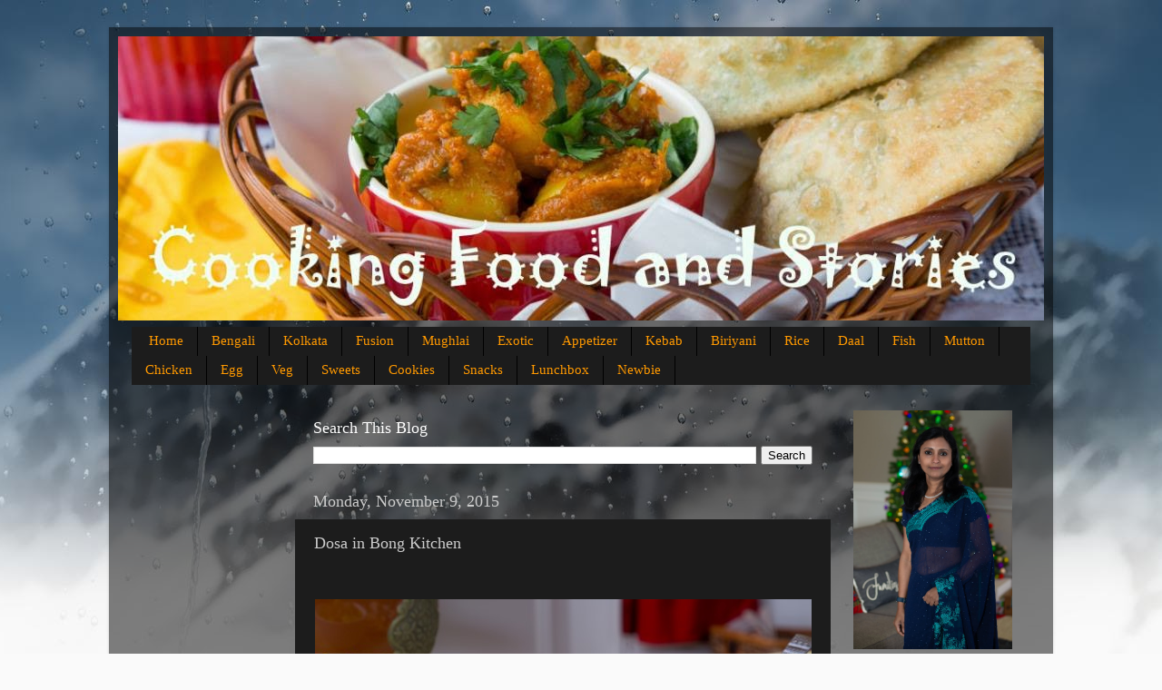

--- FILE ---
content_type: text/html; charset=UTF-8
request_url: https://www.bongcook.com/2015/11/dosa-in-bong-kitchen.html
body_size: 16555
content:
<!DOCTYPE html>
<html class='v2' dir='ltr' xmlns='http://www.w3.org/1999/xhtml' xmlns:b='http://www.google.com/2005/gml/b' xmlns:data='http://www.google.com/2005/gml/data' xmlns:expr='http://www.google.com/2005/gml/expr'>
<head>
<link href='https://www.blogger.com/static/v1/widgets/335934321-css_bundle_v2.css' rel='stylesheet' type='text/css'/>
<meta content='96EE1B1F4D1AC0AF78FC32FD5360E650' name='msvalidate.01'/>
<meta content='width=1100' name='viewport'/>
<meta content='text/html; charset=UTF-8' http-equiv='Content-Type'/>
<meta content='blogger' name='generator'/>
<link href='https://www.bongcook.com/favicon.ico' rel='icon' type='image/x-icon'/>
<link href='https://www.bongcook.com/2015/11/dosa-in-bong-kitchen.html' rel='canonical'/>
<link rel="alternate" type="application/atom+xml" title="BongCook: Bengali and Indian Recipes - Atom" href="https://www.bongcook.com/feeds/posts/default" />
<link rel="alternate" type="application/rss+xml" title="BongCook: Bengali and Indian Recipes - RSS" href="https://www.bongcook.com/feeds/posts/default?alt=rss" />
<link rel="service.post" type="application/atom+xml" title="BongCook: Bengali and Indian Recipes - Atom" href="https://www.blogger.com/feeds/7845074489329676191/posts/default" />

<link rel="alternate" type="application/atom+xml" title="BongCook: Bengali and Indian Recipes - Atom" href="https://www.bongcook.com/feeds/5561818148272995499/comments/default" />
<!--Can't find substitution for tag [blog.ieCssRetrofitLinks]-->
<link href='https://blogger.googleusercontent.com/img/b/R29vZ2xl/AVvXsEgcjoSAXQoNQOBxIUEiruodLBkfVakvW1w__0Zvhdvq36OJ4phMSlPSWt7OXVfa348xIU_ejFocu1RYdjSD0N-KpsIwlQ_VDWumNcmsfiExsYGQ1KmFJWTk1SlUdJLFC-nbuFmg6RG999fw/?imgmax=800' rel='image_src'/>
<meta content='https://www.bongcook.com/2015/11/dosa-in-bong-kitchen.html' property='og:url'/>
<meta content='Dosa in Bong Kitchen' property='og:title'/>
<meta content='    We love Dosa, but since it is not our staple food, we do not have the gadgets to make it easily. Unlike a South Indian household we do n...' property='og:description'/>
<meta content='https://blogger.googleusercontent.com/img/b/R29vZ2xl/AVvXsEgcjoSAXQoNQOBxIUEiruodLBkfVakvW1w__0Zvhdvq36OJ4phMSlPSWt7OXVfa348xIU_ejFocu1RYdjSD0N-KpsIwlQ_VDWumNcmsfiExsYGQ1KmFJWTk1SlUdJLFC-nbuFmg6RG999fw/w1200-h630-p-k-no-nu/?imgmax=800' property='og:image'/>
<title>Dosa in Bong Kitchen | BongCook: Bengali and Indian Recipes</title>
<style id='page-skin-1' type='text/css'><!--
/*-----------------------------------------------
Blogger Template Style
Name:     Picture Window
Designer: Josh Peterson
URL:      www.noaesthetic.com
----------------------------------------------- */
/* Variable definitions
====================
<Variable name="keycolor" description="Main Color" type="color" default="#1a222a"/>
<Variable name="body.background" description="Body Background" type="background"
color="#336699" default="#111111 url(//themes.googleusercontent.com/image?id=1OACCYOE0-eoTRTfsBuX1NMN9nz599ufI1Jh0CggPFA_sK80AGkIr8pLtYRpNUKPmwtEa) repeat-x fixed top center"/>
<Group description="Page Text" selector="body">
<Variable name="body.font" description="Font" type="font"
default="normal normal 15px Arial, Tahoma, Helvetica, FreeSans, sans-serif"/>
<Variable name="body.text.color" description="Text Color" type="color" default="#333333"/>
</Group>
<Group description="Backgrounds" selector=".body-fauxcolumns-outer">
<Variable name="body.background.color" description="Outer Background" type="color" default="#296695"/>
<Variable name="header.background.color" description="Header Background" type="color" default="transparent"/>
<Variable name="post.background.color" description="Post Background" type="color" default="#ffffff"/>
</Group>
<Group description="Links" selector=".main-outer">
<Variable name="link.color" description="Link Color" type="color" default="#336699"/>
<Variable name="link.visited.color" description="Visited Color" type="color" default="#6699cc"/>
<Variable name="link.hover.color" description="Hover Color" type="color" default="#33aaff"/>
</Group>
<Group description="Blog Title" selector=".header h1">
<Variable name="header.font" description="Title Font" type="font"
default="normal normal 36px Arial, Tahoma, Helvetica, FreeSans, sans-serif"/>
<Variable name="header.text.color" description="Text Color" type="color" default="#ffffff" />
</Group>
<Group description="Tabs Text" selector=".tabs-inner .widget li a">
<Variable name="tabs.font" description="Font" type="font"
default="normal normal 15px Arial, Tahoma, Helvetica, FreeSans, sans-serif"/>
<Variable name="tabs.text.color" description="Text Color" type="color" default="#ffffff"/>
<Variable name="tabs.selected.text.color" description="Selected Color" type="color" default="#ff9900"/>
</Group>
<Group description="Tabs Background" selector=".tabs-outer .PageList">
<Variable name="tabs.background.color" description="Background Color" type="color" default="transparent"/>
<Variable name="tabs.selected.background.color" description="Selected Color" type="color" default="transparent"/>
<Variable name="tabs.separator.color" description="Separator Color" type="color" default="transparent"/>
</Group>
<Group description="Post Title" selector="h3.post-title, .comments h4">
<Variable name="post.title.font" description="Title Font" type="font"
default="normal normal 18px Arial, Tahoma, Helvetica, FreeSans, sans-serif"/>
</Group>
<Group description="Date Header" selector=".date-header">
<Variable name="date.header.color" description="Text Color" type="color" default="#cccccc"/>
</Group>
<Group description="Post" selector=".post">
<Variable name="post.footer.text.color" description="Footer Text Color" type="color" default="#999999"/>
<Variable name="post.border.color" description="Border Color" type="color" default="#dddddd"/>
</Group>
<Group description="Gadgets" selector="h2">
<Variable name="widget.title.font" description="Title Font" type="font"
default="bold normal 13px Arial, Tahoma, Helvetica, FreeSans, sans-serif"/>
<Variable name="widget.title.text.color" description="Title Color" type="color" default="#888888"/>
</Group>
<Group description="Footer" selector=".footer-outer">
<Variable name="footer.text.color" description="Text Color" type="color" default="#cccccc"/>
<Variable name="footer.widget.title.text.color" description="Gadget Title Color" type="color" default="#aaaaaa"/>
</Group>
<Group description="Footer Links" selector=".footer-outer">
<Variable name="footer.link.color" description="Link Color" type="color" default="#99ccee"/>
<Variable name="footer.link.visited.color" description="Visited Color" type="color" default="#77aaee"/>
<Variable name="footer.link.hover.color" description="Hover Color" type="color" default="#33aaff"/>
</Group>
<Variable name="content.margin" description="Content Margin Top" type="length" default="20px" min="0" max="100px"/>
<Variable name="content.padding" description="Content Padding" type="length" default="0" min="0" max="100px"/>
<Variable name="content.background" description="Content Background" type="background"
default="transparent none repeat scroll top left"/>
<Variable name="content.border.radius" description="Content Border Radius" type="length" default="0" min="0" max="100px"/>
<Variable name="content.shadow.spread" description="Content Shadow Spread" type="length" default="0" min="0" max="100px"/>
<Variable name="header.padding" description="Header Padding" type="length" default="0" min="0" max="100px"/>
<Variable name="header.background.gradient" description="Header Gradient" type="url"
default="none"/>
<Variable name="header.border.radius" description="Header Border Radius" type="length" default="0" min="0" max="100px"/>
<Variable name="main.border.radius.top" description="Main Border Radius" type="length" default="20px" min="0" max="100px"/>
<Variable name="footer.border.radius.top" description="Footer Border Radius Top" type="length" default="0" min="0" max="100px"/>
<Variable name="footer.border.radius.bottom" description="Footer Border Radius Bottom" type="length" default="20px" min="0" max="100px"/>
<Variable name="region.shadow.spread" description="Main and Footer Shadow Spread" type="length" default="3px" min="0" max="100px"/>
<Variable name="region.shadow.offset" description="Main and Footer Shadow Offset" type="length" default="1px" min="-50px" max="50px"/>
<Variable name="tabs.background.gradient" description="Tab Background Gradient" type="url" default="none"/>
<Variable name="tab.selected.background.gradient" description="Selected Tab Background" type="url"
default="url(//www.blogblog.com/1kt/transparent/white80.png)"/>
<Variable name="tab.background" description="Tab Background" type="background"
default="transparent url(//www.blogblog.com/1kt/transparent/black50.png) repeat scroll top left"/>
<Variable name="tab.border.radius" description="Tab Border Radius" type="length" default="10px" min="0" max="100px"/>
<Variable name="tab.first.border.radius" description="First Tab Border Radius" type="length" default="10px" min="0" max="100px"/>
<Variable name="tabs.border.radius" description="Tabs Border Radius" type="length" default="0" min="0" max="100px"/>
<Variable name="tabs.spacing" description="Tab Spacing" type="length" default=".25em" min="0" max="10em"/>
<Variable name="tabs.margin.bottom" description="Tab Margin Bottom" type="length" default="0" min="0" max="100px"/>
<Variable name="tabs.margin.sides" description="Tab Margin Sides" type="length" default="20px" min="0" max="100px"/>
<Variable name="main.background" description="Main Background" type="background"
default="transparent url(//www.blogblog.com/1kt/transparent/white80.png) repeat scroll top left"/>
<Variable name="main.padding.sides" description="Main Padding Sides" type="length" default="20px" min="0" max="100px"/>
<Variable name="footer.background" description="Footer Background" type="background"
default="transparent url(//www.blogblog.com/1kt/transparent/black50.png) repeat scroll top left"/>
<Variable name="post.margin.sides" description="Post Margin Sides" type="length" default="-20px" min="-50px" max="50px"/>
<Variable name="post.border.radius" description="Post Border Radius" type="length" default="5px" min="0" max="100px"/>
<Variable name="widget.title.text.transform" description="Widget Title Text Transform" type="string" default="uppercase"/>
<Variable name="mobile.background.overlay" description="Mobile Background Overlay" type="string"
default="transparent none repeat scroll top left"/>
<Variable name="startSide" description="Side where text starts in blog language" type="automatic" default="left"/>
<Variable name="endSide" description="Side where text ends in blog language" type="automatic" default="right"/>
*/
/* Content
----------------------------------------------- */
body {
font: normal normal 15px Arial, Tahoma, Helvetica, FreeSans, sans-serif;
color: #cccccc;
background: #fafafa url(//themes.googleusercontent.com/image?id=1iJBX-a-hBX2tKaDdERpElPUmvb4r5MDX9lEx06AA-UtZIQCYziZg3PFbmOyt-g2sH8Jo) repeat-x fixed top center;
}
html body .region-inner {
min-width: 0;
max-width: 100%;
width: auto;
}
.content-outer {
font-size: 90%;
}
a:link {
text-decoration:none;
color: #ff9900;
}
a:visited {
text-decoration:none;
color: #dd7700;
}
a:hover {
text-decoration:underline;
color: #ffaa00;
}
.content-outer {
background: transparent url(//www.blogblog.com/1kt/transparent/black50.png) repeat scroll top left;
-moz-border-radius: 0;
-webkit-border-radius: 0;
-goog-ms-border-radius: 0;
border-radius: 0;
-moz-box-shadow: 0 0 3px rgba(0, 0, 0, .15);
-webkit-box-shadow: 0 0 3px rgba(0, 0, 0, .15);
-goog-ms-box-shadow: 0 0 3px rgba(0, 0, 0, .15);
box-shadow: 0 0 3px rgba(0, 0, 0, .15);
margin: 0 auto;
}
.content-inner {
padding: 10px;
}
/* Header
----------------------------------------------- */
.header-outer {
background: transparent none repeat-x scroll top left;
_background-image: none;
color: #ffffff;
-moz-border-radius: 0;
-webkit-border-radius: 0;
-goog-ms-border-radius: 0;
border-radius: 0;
}
.Header img, .Header #header-inner {
-moz-border-radius: 0;
-webkit-border-radius: 0;
-goog-ms-border-radius: 0;
border-radius: 0;
}
.header-inner .Header .titlewrapper,
.header-inner .Header .descriptionwrapper {
padding-left: 30px;
padding-right: 30px;
}
.Header h1 {
font: normal normal 48px Georgia, Utopia, 'Palatino Linotype', Palatino, serif;
text-shadow: 1px 1px 3px rgba(0, 0, 0, 0.3);
}
.Header h1 a {
color: #ffffff;
}
.Header .description {
font-size: 130%;
}
/* Tabs
----------------------------------------------- */
.tabs-inner {
margin: .5em 15px 1em;
padding: 0;
}
.tabs-inner .section {
margin: 0;
}
.tabs-inner .widget ul {
padding: 0;
background: #1c1c1c none repeat scroll bottom;
-moz-border-radius: 0;
-webkit-border-radius: 0;
-goog-ms-border-radius: 0;
border-radius: 0;
}
.tabs-inner .widget li {
border: none;
}
.tabs-inner .widget li a {
display: inline-block;
padding: .5em 1em;
margin-right: 0;
color: #ff9900;
font: normal normal 15px Georgia, Utopia, 'Palatino Linotype', Palatino, serif;
-moz-border-radius: 0 0 0 0;
-webkit-border-top-left-radius: 0;
-webkit-border-top-right-radius: 0;
-goog-ms-border-radius: 0 0 0 0;
border-radius: 0 0 0 0;
background: transparent none no-repeat scroll top left;
border-right: 1px solid #000000;
}
.tabs-inner .widget li:first-child a {
padding-left: 1.25em;
-moz-border-radius-topleft: 0;
-moz-border-radius-bottomleft: 0;
-webkit-border-top-left-radius: 0;
-webkit-border-bottom-left-radius: 0;
-goog-ms-border-top-left-radius: 0;
-goog-ms-border-bottom-left-radius: 0;
border-top-left-radius: 0;
border-bottom-left-radius: 0;
}
.tabs-inner .widget li.selected a,
.tabs-inner .widget li a:hover {
position: relative;
z-index: 1;
background: #dd7700 none repeat scroll bottom;
color: #ffffff;
-moz-box-shadow: 0 0 0 rgba(0, 0, 0, .15);
-webkit-box-shadow: 0 0 0 rgba(0, 0, 0, .15);
-goog-ms-box-shadow: 0 0 0 rgba(0, 0, 0, .15);
box-shadow: 0 0 0 rgba(0, 0, 0, .15);
}
/* Headings
----------------------------------------------- */
h2 {
font: normal normal 18px Georgia, Utopia, 'Palatino Linotype', Palatino, serif;
text-transform: none;
color: #ffffff;
margin: .5em 0;
}
/* Main
----------------------------------------------- */
.main-outer {
background: transparent none repeat scroll top center;
-moz-border-radius: 0 0 0 0;
-webkit-border-top-left-radius: 0;
-webkit-border-top-right-radius: 0;
-webkit-border-bottom-left-radius: 0;
-webkit-border-bottom-right-radius: 0;
-goog-ms-border-radius: 0 0 0 0;
border-radius: 0 0 0 0;
-moz-box-shadow: 0 0 0 rgba(0, 0, 0, .15);
-webkit-box-shadow: 0 0 0 rgba(0, 0, 0, .15);
-goog-ms-box-shadow: 0 0 0 rgba(0, 0, 0, .15);
box-shadow: 0 0 0 rgba(0, 0, 0, .15);
}
.main-inner {
padding: 15px 20px 20px;
}
.main-inner .column-center-inner {
padding: 0 0;
}
.main-inner .column-left-inner {
padding-left: 0;
}
.main-inner .column-right-inner {
padding-right: 0;
}
/* Posts
----------------------------------------------- */
h3.post-title {
margin: 0;
font: normal normal 18px Georgia, Utopia, 'Palatino Linotype', Palatino, serif;
}
.comments h4 {
margin: 1em 0 0;
font: normal normal 18px Georgia, Utopia, 'Palatino Linotype', Palatino, serif;
}
.date-header span {
color: #cccccc;
}
.post-outer {
background-color: #1c1c1c;
border: solid 1px transparent;
-moz-border-radius: 0;
-webkit-border-radius: 0;
border-radius: 0;
-goog-ms-border-radius: 0;
padding: 15px 20px;
margin: 0 -20px 20px;
}
.post-body {
line-height: 1.4;
font-size: 110%;
position: relative;
}
.post-header {
margin: 0 0 1.5em;
color: #999999;
line-height: 1.6;
}
.post-footer {
margin: .5em 0 0;
color: #999999;
line-height: 1.6;
}
#blog-pager {
font-size: 140%
}
#comments .comment-author {
padding-top: 1.5em;
border-top: dashed 1px #ccc;
border-top: dashed 1px rgba(128, 128, 128, .5);
background-position: 0 1.5em;
}
#comments .comment-author:first-child {
padding-top: 0;
border-top: none;
}
.avatar-image-container {
margin: .2em 0 0;
}
/* Comments
----------------------------------------------- */
.comments .comments-content .icon.blog-author {
background-repeat: no-repeat;
background-image: url([data-uri]);
}
.comments .comments-content .loadmore a {
border-top: 1px solid #ffaa00;
border-bottom: 1px solid #ffaa00;
}
.comments .continue {
border-top: 2px solid #ffaa00;
}
/* Widgets
----------------------------------------------- */
.widget ul, .widget #ArchiveList ul.flat {
padding: 0;
list-style: none;
}
.widget ul li, .widget #ArchiveList ul.flat li {
border-top: dashed 1px #ccc;
border-top: dashed 1px rgba(128, 128, 128, .5);
}
.widget ul li:first-child, .widget #ArchiveList ul.flat li:first-child {
border-top: none;
}
.widget .post-body ul {
list-style: disc;
}
.widget .post-body ul li {
border: none;
}
/* Footer
----------------------------------------------- */
.footer-outer {
color:#cccccc;
background: transparent none repeat scroll top center;
-moz-border-radius: 0 0 0 0;
-webkit-border-top-left-radius: 0;
-webkit-border-top-right-radius: 0;
-webkit-border-bottom-left-radius: 0;
-webkit-border-bottom-right-radius: 0;
-goog-ms-border-radius: 0 0 0 0;
border-radius: 0 0 0 0;
-moz-box-shadow: 0 0 0 rgba(0, 0, 0, .15);
-webkit-box-shadow: 0 0 0 rgba(0, 0, 0, .15);
-goog-ms-box-shadow: 0 0 0 rgba(0, 0, 0, .15);
box-shadow: 0 0 0 rgba(0, 0, 0, .15);
}
.footer-inner {
padding: 10px 20px 20px;
}
.footer-outer a {
color: #ff9900;
}
.footer-outer a:visited {
color: #dd7700;
}
.footer-outer a:hover {
color: #ffaa00;
}
.footer-outer .widget h2 {
color: #ffffff;
}
/* Mobile
----------------------------------------------- */
html body.mobile {
height: auto;
}
html body.mobile {
min-height: 480px;
background-size: 100% auto;
}
.mobile .body-fauxcolumn-outer {
background: transparent none repeat scroll top left;
}
html .mobile .mobile-date-outer, html .mobile .blog-pager {
border-bottom: none;
background: transparent none repeat scroll top center;
margin-bottom: 10px;
}
.mobile .date-outer {
background: transparent none repeat scroll top center;
}
.mobile .header-outer, .mobile .main-outer,
.mobile .post-outer, .mobile .footer-outer {
-moz-border-radius: 0;
-webkit-border-radius: 0;
-goog-ms-border-radius: 0;
border-radius: 0;
}
.mobile .content-outer,
.mobile .main-outer,
.mobile  {
background: inherit;
border: none;
}
.mobile .post-outer
{
background: white;
border: none;
}
.mobile .content-outer {
font-size: 100%;
}
.mobile-link-button {
background-color: #ff9900;
}
.mobile-link-button a:link, .mobile-link-button a:visited {
color: #1c1c1c;
}
.mobile-index-contents {
color: #cccccc;
}
.mobile .tabs-inner .PageList .widget-content {
background: #dd7700 none repeat scroll bottom;
color: #ffffff;
}
.mobile .tabs-inner .PageList .widget-content .pagelist-arrow {
border-left: 1px solid #000000;
}
.mobile .post-body {
color: black;
}
.mobile .date-header
{
background: gray;
color: white;
}

--></style>
<style id='template-skin-1' type='text/css'><!--
body {
min-width: 1040px;
}
.content-outer, .content-fauxcolumn-outer, .region-inner {
min-width: 1040px;
max-width: 1040px;
_width: 1040px;
}
.main-inner .columns {
padding-left: 180px;
padding-right: 220px;
}
.main-inner .fauxcolumn-center-outer {
left: 180px;
right: 220px;
/* IE6 does not respect left and right together */
_width: expression(this.parentNode.offsetWidth -
parseInt("180px") -
parseInt("220px") + 'px');
}
.main-inner .fauxcolumn-left-outer {
width: 180px;
}
.main-inner .fauxcolumn-right-outer {
width: 220px;
}
.main-inner .column-left-outer {
width: 180px;
right: 100%;
margin-left: -180px;
}
.main-inner .column-right-outer {
width: 220px;
margin-right: -220px;
}
#layout {
min-width: 0;
}
#layout .content-outer {
min-width: 0;
width: 800px;
}
#layout .region-inner {
min-width: 0;
width: auto;
}
--></style>
<link href='https://www.blogger.com/dyn-css/authorization.css?targetBlogID=7845074489329676191&amp;zx=9f03747a-a101-41c8-a984-56529b02937d' media='none' onload='if(media!=&#39;all&#39;)media=&#39;all&#39;' rel='stylesheet'/><noscript><link href='https://www.blogger.com/dyn-css/authorization.css?targetBlogID=7845074489329676191&amp;zx=9f03747a-a101-41c8-a984-56529b02937d' rel='stylesheet'/></noscript>
<meta name='google-adsense-platform-account' content='ca-host-pub-1556223355139109'/>
<meta name='google-adsense-platform-domain' content='blogspot.com'/>

<!-- data-ad-client=ca-pub-5932144410092870 -->

</head>
<body class='loading'>
<div class='navbar no-items section' id='navbar'>
</div>
<div class='body-fauxcolumns'>
<div class='fauxcolumn-outer body-fauxcolumn-outer'>
<div class='cap-top'>
<div class='cap-left'></div>
<div class='cap-right'></div>
</div>
<div class='fauxborder-left'>
<div class='fauxborder-right'></div>
<div class='fauxcolumn-inner'>
</div>
</div>
<div class='cap-bottom'>
<div class='cap-left'></div>
<div class='cap-right'></div>
</div>
</div>
</div>
<div class='content'>
<div class='content-fauxcolumns'>
<div class='fauxcolumn-outer content-fauxcolumn-outer'>
<div class='cap-top'>
<div class='cap-left'></div>
<div class='cap-right'></div>
</div>
<div class='fauxborder-left'>
<div class='fauxborder-right'></div>
<div class='fauxcolumn-inner'>
</div>
</div>
<div class='cap-bottom'>
<div class='cap-left'></div>
<div class='cap-right'></div>
</div>
</div>
</div>
<div class='content-outer'>
<div class='content-cap-top cap-top'>
<div class='cap-left'></div>
<div class='cap-right'></div>
</div>
<div class='fauxborder-left content-fauxborder-left'>
<div class='fauxborder-right content-fauxborder-right'></div>
<div class='content-inner'>
<header>
<div class='header-outer'>
<div class='header-cap-top cap-top'>
<div class='cap-left'></div>
<div class='cap-right'></div>
</div>
<div class='fauxborder-left header-fauxborder-left'>
<div class='fauxborder-right header-fauxborder-right'></div>
<div class='region-inner header-inner'>
<div class='header section' id='header'><div class='widget Header' data-version='1' id='Header1'>
<div id='header-inner'>
<a href='https://www.bongcook.com/' style='display: block'>
<img alt='BongCook: Bengali and Indian Recipes' height='313px; ' id='Header1_headerimg' src='https://blogger.googleusercontent.com/img/b/R29vZ2xl/AVvXsEj5h6DzRpERp5rER1bSzaxeotTpnvwdCDSlmWdMg29qKjFIWmFjaoXQPsLaYxhTNrE7NP8XYKprHhOU4srDUK0A7jZWagNHQYSJqwHIVEBHOB34ynD6P5JDzqRYd1nohCnftcgsEDMNla9M/s1600/IMG_3680.jpg' style='display: block' width='1039px; '/>
</a>
</div>
</div></div>
</div>
</div>
<div class='header-cap-bottom cap-bottom'>
<div class='cap-left'></div>
<div class='cap-right'></div>
</div>
</div>
</header>
<div class='tabs-outer'>
<div class='tabs-cap-top cap-top'>
<div class='cap-left'></div>
<div class='cap-right'></div>
</div>
<div class='fauxborder-left tabs-fauxborder-left'>
<div class='fauxborder-right tabs-fauxborder-right'></div>
<div class='region-inner tabs-inner'>
<div class='tabs section' id='crosscol'><div class='widget PageList' data-version='1' id='PageList2'>
<h2>Pages</h2>
<div class='widget-content'>
<ul>
<li>
<a href='https://www.bongcook.com/'>Home</a>
</li>
<li>
<a href='http://www.bongcook.com/search/label/Bong'>Bengali</a>
</li>
<li>
<a href='http://www.bongcook.com/search/label/Kolkata'>Kolkata</a>
</li>
<li>
<a href='http://www.bongcook.com/search/label/Fusion'>Fusion</a>
</li>
<li>
<a href='http://www.bongcook.com/search/label/mughlai'>Mughlai</a>
</li>
<li>
<a href='http://www.bongcook.com/search/label/exotic'>Exotic</a>
</li>
<li>
<a href='http://www.bongcook.com/search/label/Appetizer'>Appetizer</a>
</li>
<li>
<a href='http://www.bongcook.com/search/label/Kebab'>Kebab</a>
</li>
<li>
<a href='http://www.bongcook.com/search/label/Biryani'>Biriyani</a>
</li>
<li>
<a href='http://www.bongcook.com/search/label/Rice'>Rice</a>
</li>
<li>
<a href='http://www.bongcook.com/search/label/lentil'>Daal</a>
</li>
<li>
<a href='http://www.bongcook.com/search/label/Fish'>Fish</a>
</li>
<li>
<a href='http://www.bongcook.com/search/label/Mutton'>Mutton</a>
</li>
<li>
<a href='http://www.bongcook.com/search/label/Chicken'>Chicken</a>
</li>
<li>
<a href='http://www.bongcook.com/search/label/eggs'>Egg</a>
</li>
<li>
<a href='http://www.bongcook.com/search/label/veg'>Veg</a>
</li>
<li>
<a href='http://www.bongcook.com/search/label/Sweet'>Sweets</a>
</li>
<li>
<a href='http://www.bongcook.com/search/label/Cookie'>Cookies</a>
</li>
<li>
<a href='http://www.bongcook.com/search/label/Snacks'>Snacks</a>
</li>
<li>
<a href='http://www.bongcook.com/search/label/Lunchbox'>Lunchbox</a>
</li>
<li>
<a href='http://www.bongcook.com/search/label/Newbie'>Newbie</a>
</li>
</ul>
<div class='clear'></div>
</div>
</div></div>
<div class='tabs no-items section' id='crosscol-overflow'></div>
</div>
</div>
<div class='tabs-cap-bottom cap-bottom'>
<div class='cap-left'></div>
<div class='cap-right'></div>
</div>
</div>
<div class='main-outer'>
<div class='main-cap-top cap-top'>
<div class='cap-left'></div>
<div class='cap-right'></div>
</div>
<div class='fauxborder-left main-fauxborder-left'>
<div class='fauxborder-right main-fauxborder-right'></div>
<div class='region-inner main-inner'>
<div class='columns fauxcolumns'>
<div class='fauxcolumn-outer fauxcolumn-center-outer'>
<div class='cap-top'>
<div class='cap-left'></div>
<div class='cap-right'></div>
</div>
<div class='fauxborder-left'>
<div class='fauxborder-right'></div>
<div class='fauxcolumn-inner'>
</div>
</div>
<div class='cap-bottom'>
<div class='cap-left'></div>
<div class='cap-right'></div>
</div>
</div>
<div class='fauxcolumn-outer fauxcolumn-left-outer'>
<div class='cap-top'>
<div class='cap-left'></div>
<div class='cap-right'></div>
</div>
<div class='fauxborder-left'>
<div class='fauxborder-right'></div>
<div class='fauxcolumn-inner'>
</div>
</div>
<div class='cap-bottom'>
<div class='cap-left'></div>
<div class='cap-right'></div>
</div>
</div>
<div class='fauxcolumn-outer fauxcolumn-right-outer'>
<div class='cap-top'>
<div class='cap-left'></div>
<div class='cap-right'></div>
</div>
<div class='fauxborder-left'>
<div class='fauxborder-right'></div>
<div class='fauxcolumn-inner'>
</div>
</div>
<div class='cap-bottom'>
<div class='cap-left'></div>
<div class='cap-right'></div>
</div>
</div>
<!-- corrects IE6 width calculation -->
<div class='columns-inner'>
<div class='column-center-outer'>
<div class='column-center-inner'>
<div class='main section' id='main'><div class='widget BlogSearch' data-version='1' id='BlogSearch1'>
<h2 class='title'>Search This Blog</h2>
<div class='widget-content'>
<div id='BlogSearch1_form'>
<form action='https://www.bongcook.com/search' class='gsc-search-box' target='_top'>
<table cellpadding='0' cellspacing='0' class='gsc-search-box'>
<tbody>
<tr>
<td class='gsc-input'>
<input autocomplete='off' class='gsc-input' name='q' size='10' title='search' type='text' value=''/>
</td>
<td class='gsc-search-button'>
<input class='gsc-search-button' title='search' type='submit' value='Search'/>
</td>
</tr>
</tbody>
</table>
</form>
</div>
</div>
<div class='clear'></div>
</div><div class='widget Blog' data-version='1' id='Blog1'>
<div class='blog-posts hfeed'>

          <div class="date-outer">
        
<h2 class='date-header'><span>Monday, November 9, 2015</span></h2>

          <div class="date-posts">
        
<div class='post-outer'>
<div class='post hentry' itemprop='blogPost' itemscope='itemscope' itemtype='http://schema.org/BlogPosting'>
<meta content='https://blogger.googleusercontent.com/img/b/R29vZ2xl/AVvXsEgcjoSAXQoNQOBxIUEiruodLBkfVakvW1w__0Zvhdvq36OJ4phMSlPSWt7OXVfa348xIU_ejFocu1RYdjSD0N-KpsIwlQ_VDWumNcmsfiExsYGQ1KmFJWTk1SlUdJLFC-nbuFmg6RG999fw/?imgmax=800' itemprop='image_url'/>
<meta content='7845074489329676191' itemprop='blogId'/>
<meta content='5561818148272995499' itemprop='postId'/>
<a name='5561818148272995499'></a>
<h3 class='post-title entry-title' itemprop='name'>
Dosa in Bong Kitchen
</h3>
<div class='post-header'>
<div class='post-header-line-1'></div>
</div>
<div class='post-body entry-content' id='post-body-5561818148272995499' itemprop='description articleBody'>
<h2>&nbsp;</h2> <h2><a href="https://blogger.googleusercontent.com/img/b/R29vZ2xl/AVvXsEjo51Ti1EZUJytmqHPsH9eR7ByJkNpQbHdFHwSTHEm2ifrB7u-NLldzqF5pdd5lVaxmEyuU3ZmS6EqUQiLJKe2c3eLcA6aJPeIBQfUTUrO0Av-YU_m_bZ16jEDjtIkf4aT_v2g95QTY0RWn/s1600-h/IMG_3807%25255B6%25255D.jpg"><img alt="IMG_3807" border="0" height="349" src="https://blogger.googleusercontent.com/img/b/R29vZ2xl/AVvXsEgcjoSAXQoNQOBxIUEiruodLBkfVakvW1w__0Zvhdvq36OJ4phMSlPSWt7OXVfa348xIU_ejFocu1RYdjSD0N-KpsIwlQ_VDWumNcmsfiExsYGQ1KmFJWTk1SlUdJLFC-nbuFmg6RG999fw/?imgmax=800" style="border-top: 0px; border-right: 0px; background-image: none; border-bottom: 0px; float: none; padding-top: 0px; padding-left: 0px; margin-left: auto; border-left: 0px; display: block; padding-right: 0px; margin-right: auto" title="IMG_3807" width="547"></a></h2> <p>We love Dosa, but since it is not our staple food, we do not have the gadgets to make it easily. Unlike a South Indian household we do not have a wet-grinder. Having lived in the South of India for a long time and later with South Indian neighbors in another corner of the world, I picked up this easy recipe which anyone can use to dole out Dosas.</p> <h2>Ingredients</h2> <ul> <li>4 cups rice flour  <li>1 cup urad dal  <li>1/2 tsp. fenugreek seeds (Methi)  <li>1 tsp. flattened rice (Poha) optional  <li>1 tsp. salt  <li>Oil</li></ul> <h2>Procedure</h2> <p>Wash urad dal thoroughly and soak it for 4-6 hrs. along with the fenugreek seeds.</p> <p>Soak rice flour in a cup of water.</p> <p>After the dal is soaked drain the water and in a regular grinder grind it into a smooth paste. Grind till the paste is soft and foamy. You may need to add water.</p> <p>After the dal is completely ground, gradually add the rice flour mixture to it and grind them together.</p> <p>Transfer the batter into a large bowl. Add salt and mix it. </p> <p>Add enough water to the batter so that it is thick but when you scoop it with your hand it falls through your fingers.</p> <p>Cover the bowl with a lid. Make it sure that the bowl is not airtight.  <p>Keep the batter in a warm place for about 8-10 hrs. to ferment. For those living in a cold area keep the batter bowl inside your oven with the oven light on. The light will provide the temperature of fermentation. The ideal temperature for fermentation is around 95F or 34C. <p>Once the batter is fermented it will double in volume and should be frothy. If the batter is too thick add little water to make it pouring consistency.  <p>Heat a round non stick skillet. Drizzle few drops of water. The water should sizzle and evaporate. Brush the pan with little oil and now put a ladle full of batter. Swirl the back of your ladle in concentric circles to evenly spread out the batter.  <p>Once the batter is spread out drizzle few drops of refined oil around the edges.  <p>Cook dosa on medium high heat till the bottom appears light brown. To make crispy dosa turn them over and let the other side take a light brown hue.  <p>After you are done cooking each dosa make sure to cool down the skillet by sprinkling water to it. If the skillet is too hot you won&#8217;t be able to spread the batter.  <p>Fold and serve either with aloo masala, chutney and sambar or enjoy plain with chutney and sambar.&nbsp;   
<div style='clear: both;'></div>
</div>
<div class='post-footer'>
<div class='post-footer-line post-footer-line-1'><span class='post-author vcard'>
Posted by
<span class='fn' itemprop='author' itemscope='itemscope' itemtype='http://schema.org/Person'>
<meta content='https://www.blogger.com/profile/00944989258573247646' itemprop='url'/>
<a class='g-profile' href='https://www.blogger.com/profile/00944989258573247646' rel='author' title='author profile'>
<span itemprop='name'>Somtapa Brahmachari</span>
</a>
</span>
</span>
<span class='post-timestamp'>
at
<meta content='https://www.bongcook.com/2015/11/dosa-in-bong-kitchen.html' itemprop='url'/>
<a class='timestamp-link' href='https://www.bongcook.com/2015/11/dosa-in-bong-kitchen.html' rel='bookmark' title='permanent link'><abbr class='published' itemprop='datePublished' title='2015-11-09T09:42:00-08:00'>9:42&#8239;AM</abbr></a>
</span>
<span class='post-comment-link'>
</span>
<span class='post-icons'>
<span class='item-control blog-admin pid-49065471'>
<a href='https://www.blogger.com/post-edit.g?blogID=7845074489329676191&postID=5561818148272995499&from=pencil' title='Edit Post'>
<img alt='' class='icon-action' height='18' src='https://resources.blogblog.com/img/icon18_edit_allbkg.gif' width='18'/>
</a>
</span>
</span>
<div class='post-share-buttons goog-inline-block'>
<a class='goog-inline-block share-button sb-email' href='https://www.blogger.com/share-post.g?blogID=7845074489329676191&postID=5561818148272995499&target=email' target='_blank' title='Email This'><span class='share-button-link-text'>Email This</span></a><a class='goog-inline-block share-button sb-blog' href='https://www.blogger.com/share-post.g?blogID=7845074489329676191&postID=5561818148272995499&target=blog' onclick='window.open(this.href, "_blank", "height=270,width=475"); return false;' target='_blank' title='BlogThis!'><span class='share-button-link-text'>BlogThis!</span></a><a class='goog-inline-block share-button sb-twitter' href='https://www.blogger.com/share-post.g?blogID=7845074489329676191&postID=5561818148272995499&target=twitter' target='_blank' title='Share to X'><span class='share-button-link-text'>Share to X</span></a><a class='goog-inline-block share-button sb-facebook' href='https://www.blogger.com/share-post.g?blogID=7845074489329676191&postID=5561818148272995499&target=facebook' onclick='window.open(this.href, "_blank", "height=430,width=640"); return false;' target='_blank' title='Share to Facebook'><span class='share-button-link-text'>Share to Facebook</span></a><a class='goog-inline-block share-button sb-pinterest' href='https://www.blogger.com/share-post.g?blogID=7845074489329676191&postID=5561818148272995499&target=pinterest' target='_blank' title='Share to Pinterest'><span class='share-button-link-text'>Share to Pinterest</span></a>
</div>
</div>
<div class='post-footer-line post-footer-line-2'><span class='post-labels'>
Labels:
<a href='https://www.bongcook.com/search/label/breakfast' rel='tag'>breakfast</a>,
<a href='https://www.bongcook.com/search/label/Hyderabad' rel='tag'>Hyderabad</a>,
<a href='https://www.bongcook.com/search/label/Lunchbox' rel='tag'>Lunchbox</a>,
<a href='https://www.bongcook.com/search/label/Meal' rel='tag'>Meal</a>,
<a href='https://www.bongcook.com/search/label/veg' rel='tag'>veg</a>
</span>
</div>
<div class='post-footer-line post-footer-line-3'><span class='post-location'>
</span>
</div>
</div>
</div>
<div class='comments' id='comments'>
<a name='comments'></a>
<h4>2 comments:</h4>
<div id='Blog1_comments-block-wrapper'>
<dl class='avatar-comment-indent' id='comments-block'>
<dt class='comment-author ' id='c214314635808861042'>
<a name='c214314635808861042'></a>
<div class="avatar-image-container avatar-stock"><span dir="ltr"><img src="//resources.blogblog.com/img/blank.gif" width="35" height="35" alt="" title="Soma">

</span></div>
Soma
said...
</dt>
<dd class='comment-body' id='Blog1_cmt-214314635808861042'>
<p>
I live in Bangalore. Seems you are like me, even though I am a bong I like making south indian food. We do make it a bit like our food though, like add a small pinch of sugar in sambhar
</p>
</dd>
<dd class='comment-footer'>
<span class='comment-timestamp'>
<a href='https://www.bongcook.com/2015/11/dosa-in-bong-kitchen.html?showComment=1455230221416#c214314635808861042' title='comment permalink'>
February 11, 2016 at 2:37&#8239;PM
</a>
<span class='item-control blog-admin pid-463154988'>
<a class='comment-delete' href='https://www.blogger.com/comment/delete/7845074489329676191/214314635808861042' title='Delete Comment'>
<img src='https://resources.blogblog.com/img/icon_delete13.gif'/>
</a>
</span>
</span>
</dd>
<dt class='comment-author blog-author' id='c3562386962400230896'>
<a name='c3562386962400230896'></a>
<div class="avatar-image-container vcard"><span dir="ltr"><a href="https://www.blogger.com/profile/00944989258573247646" target="" rel="nofollow" onclick="" class="avatar-hovercard" id="av-3562386962400230896-00944989258573247646"><img src="https://resources.blogblog.com/img/blank.gif" width="35" height="35" class="delayLoad" style="display: none;" longdesc="//blogger.googleusercontent.com/img/b/R29vZ2xl/AVvXsEhYAa5Mule5LoVZbrMFBpCEhIs3MV9tRX2Liqaed5koeiwOITaBGNTCqVC2Qd9GEYkCjfCcBEvTDIZRhofR4ljQJNPcqmHiD7rTtNIggzwlbbeSJoMh6-Z6k1Z4sOijpw/s45-c/IMG_7359-Edit.jpg" alt="" title="Somtapa Brahmachari">

<noscript><img src="//blogger.googleusercontent.com/img/b/R29vZ2xl/AVvXsEhYAa5Mule5LoVZbrMFBpCEhIs3MV9tRX2Liqaed5koeiwOITaBGNTCqVC2Qd9GEYkCjfCcBEvTDIZRhofR4ljQJNPcqmHiD7rTtNIggzwlbbeSJoMh6-Z6k1Z4sOijpw/s45-c/IMG_7359-Edit.jpg" width="35" height="35" class="photo" alt=""></noscript></a></span></div>
<a href='https://www.blogger.com/profile/00944989258573247646' rel='nofollow'>Somtapa Brahmachari</a>
said...
</dt>
<dd class='comment-body' id='Blog1_cmt-3562386962400230896'>
<p>
@Soma, thanks for your lovely words.. Enjoy cooking..
</p>
</dd>
<dd class='comment-footer'>
<span class='comment-timestamp'>
<a href='https://www.bongcook.com/2015/11/dosa-in-bong-kitchen.html?showComment=1455265160686#c3562386962400230896' title='comment permalink'>
February 12, 2016 at 12:19&#8239;AM
</a>
<span class='item-control blog-admin pid-49065471'>
<a class='comment-delete' href='https://www.blogger.com/comment/delete/7845074489329676191/3562386962400230896' title='Delete Comment'>
<img src='https://resources.blogblog.com/img/icon_delete13.gif'/>
</a>
</span>
</span>
</dd>
</dl>
</div>
<p class='comment-footer'>
<a href='https://www.blogger.com/comment/fullpage/post/7845074489329676191/5561818148272995499' onclick=''>Post a Comment</a>
</p>
</div>
</div>
<div class='inline-ad'>
<script type="text/javascript">
    google_ad_client = "ca-pub-5932144410092870";
    google_ad_host = "ca-host-pub-1556223355139109";
    google_ad_slot = "8400511888";
    google_ad_width = 300;
    google_ad_height = 250;
</script>
<!-- indianfunda_main_Blog1_300x250_as -->
<script type="text/javascript"
src="https://pagead2.googlesyndication.com/pagead/show_ads.js">
</script>
</div>

        </div></div>
      
</div>
<div class='blog-pager' id='blog-pager'>
<span id='blog-pager-newer-link'>
<a class='blog-pager-newer-link' href='https://www.bongcook.com/2015/11/masala-filling-for-dosa.html' id='Blog1_blog-pager-newer-link' title='Newer Post'>Newer Post</a>
</span>
<span id='blog-pager-older-link'>
<a class='blog-pager-older-link' href='https://www.bongcook.com/2015/10/shepherds-pie.html' id='Blog1_blog-pager-older-link' title='Older Post'>Older Post</a>
</span>
<a class='home-link' href='https://www.bongcook.com/'>Home</a>
</div>
<div class='clear'></div>
<div class='post-feeds'>
<div class='feed-links'>
Subscribe to:
<a class='feed-link' href='https://www.bongcook.com/feeds/5561818148272995499/comments/default' target='_blank' type='application/atom+xml'>Post Comments (Atom)</a>
</div>
</div>
</div></div>
</div>
</div>
<div class='column-left-outer'>
<div class='column-left-inner'>
<aside>
<div class='sidebar section' id='sidebar-left-1'><div class='widget AdSense' data-version='1' id='AdSense1'>
<div class='widget-content'>
<script async src="https://pagead2.googlesyndication.com/pagead/js/adsbygoogle.js"></script>
<!-- indianfunda_sidebar-left-1_AdSense1_1x1_as -->
<ins class="adsbygoogle"
     style="display:block"
     data-ad-client="ca-pub-5932144410092870"
     data-ad-host="ca-host-pub-1556223355139109"
     data-ad-slot="8162700555"
     data-ad-format="auto"
     data-full-width-responsive="true"></ins>
<script>
(adsbygoogle = window.adsbygoogle || []).push({});
</script>
<div class='clear'></div>
</div>
</div><div class='widget PopularPosts' data-version='1' id='PopularPosts1'>
<h2>Popular Posts</h2>
<div class='widget-content popular-posts'>
<ul>
<li>
<div class='item-content'>
<div class='item-thumbnail'>
<a href='https://www.bongcook.com/2011/12/kolkata-mutton-biriyani-biryani.html' target='_blank'>
<img alt='' border='0' src='https://blogger.googleusercontent.com/img/b/R29vZ2xl/AVvXsEgjH1m79103E7XdR2fsuouaVLSVO6KvWurm0Ag5FUFA5XYtSkTVnFlcDexlVXEj3EL-TJTh8mTshF6wYHEJewWAGhprACCw0tbWIHXOjJDsKpx3MxAt5iR61j4bRkawwJfhFaARvqPrBl6J/w72-h72-p-k-no-nu/?imgmax=800'/>
</a>
</div>
<div class='item-title'><a href='https://www.bongcook.com/2011/12/kolkata-mutton-biriyani-biryani.html'>Kolkata Mutton Biriyani (Biryani)</a></div>
<div class='item-snippet'> [Updated Post]  First off let me explain the qualifier &#8220;Kolkata&#8221; I used for this Biryani&#8217;s recipe. Each region in India has it&#8217;s own versio...</div>
</div>
<div style='clear: both;'></div>
</li>
<li>
<div class='item-content'>
<div class='item-thumbnail'>
<a href='https://www.bongcook.com/2011/11/tadka-dal-dhaba-style.html' target='_blank'>
<img alt='' border='0' src='https://blogger.googleusercontent.com/img/b/R29vZ2xl/AVvXsEiKNMRhQfNuXyWzRfzg_NVOJ8tv4gFyAylsiQPOuPHjGAqB2Mqr9Hg7iNRVCosw4p5IegpEsH_efiKxhoSmbfAK2LxMKeTqNIMPmyUmawkF7MxB0ntJmGzqHRVGzJegn-G79AUZ_yCQFpW-/w72-h72-p-k-no-nu/?imgmax=800'/>
</a>
</div>
<div class='item-title'><a href='https://www.bongcook.com/2011/11/tadka-dal-dhaba-style.html'>Tadka Dal Dhaba Style</a></div>
<div class='item-snippet'> [Updated post]  There are a ton of dhabas (Punjabi roadside shacks) in and around Kolkata. The most common food a bong orders there is &#8220;tad...</div>
</div>
<div style='clear: both;'></div>
</li>
<li>
<div class='item-content'>
<div class='item-thumbnail'>
<a href='https://www.bongcook.com/2013/02/bengali-aloo-phulkopir-singara-samosa.html' target='_blank'>
<img alt='' border='0' src='https://blogger.googleusercontent.com/img/b/R29vZ2xl/AVvXsEhd5DbbkKReuOKIAYv_g86ekzbwrOe09XbDvWSqXY369EGOHKYDA8ZH9w3wrpzJ5d-tsKzWjI9w9Fd1leZnCl8Znh2wYVbjYsLx_PXA_iDJAgziPnLRPcSq4q61CmeMULB8KEwzU4rBJzbe/w72-h72-p-k-no-nu/?imgmax=800'/>
</a>
</div>
<div class='item-title'><a href='https://www.bongcook.com/2013/02/bengali-aloo-phulkopir-singara-samosa.html'>Bengali Aloo Phulkopir Singara (Samosa)</a></div>
<div class='item-snippet'> In my last trip to Kolkata, I reached Delhi airport in the wee hours of the morning. As we were departing out of the international arrival ...</div>
</div>
<div style='clear: both;'></div>
</li>
<li>
<div class='item-content'>
<div class='item-thumbnail'>
<a href='https://www.bongcook.com/2012/04/jhinge-aloo-posto-ridgegourd-and-potato.html' target='_blank'>
<img alt='' border='0' src='https://blogger.googleusercontent.com/img/b/R29vZ2xl/AVvXsEit718FaBEQaELhYFpjFObnUYap3BduYFzPDyeBwPUy5jhSa8kMPrgVdi78Ihvjd9yF1zNSmyA1Mn_2RyIi7PULiUG1jhBo7lE8STLmZ_FNGZTh5KHvJSit5OuNXKV7cGRSSSAr7SexhIut/w72-h72-p-k-no-nu/?imgmax=800'/>
</a>
</div>
<div class='item-title'><a href='https://www.bongcook.com/2012/04/jhinge-aloo-posto-ridgegourd-and-potato.html'>Jhinge Aloo Posto (Ridgegourd and Potato in Poppy seed Paste)</a></div>
<div class='item-snippet'>My daughter had invited one of her friends of Japanese origin for a play-date. While she had sat down for lunch with me we started discussin...</div>
</div>
<div style='clear: both;'></div>
</li>
<li>
<div class='item-content'>
<div class='item-thumbnail'>
<a href='https://www.bongcook.com/2012/10/bengali-style-malpua.html' target='_blank'>
<img alt='' border='0' src='https://blogger.googleusercontent.com/img/b/R29vZ2xl/AVvXsEgkxpaYm2JKYjBRgS_yy5d3YsxYSK1MhNHgjKlbyBEo96vzKpK5f6KNj8PfY_V8775Z6NWWXUvIFmBWVFB-C7jRsDFBFpbNRDp44T0DIIxoMad5K17R5iEYuC4GJbWK5mqzXy-BEH0iwjZv/w72-h72-p-k-no-nu/?imgmax=800'/>
</a>
</div>
<div class='item-title'><a href='https://www.bongcook.com/2012/10/bengali-style-malpua.html'>Bengali Style Malpua</a></div>
<div class='item-snippet'>Bengali sweets are the best in India. If you have any doubt take it up with our Rasgolla, Chamcham and Sandesh. Even though Malpua is a gene...</div>
</div>
<div style='clear: both;'></div>
</li>
<li>
<div class='item-content'>
<div class='item-thumbnail'>
<a href='https://www.bongcook.com/2012/08/mughlai-paratha-with-spicy-potato-curry.html' target='_blank'>
<img alt='' border='0' src='https://blogger.googleusercontent.com/img/b/R29vZ2xl/AVvXsEiclrYrmSm9QPdIgBruQSoKIEQX5TA3jIhgEhAek990Q3XvU-iumryrUzmlEUGUdsQ7MeUs8qgLEPz95-aHxRKfUHy4Ql-sRTseEhTIxwab3rRnaMKtnHwIrClLyYg9AXyvtFIORdZqnZHz/w72-h72-p-k-no-nu/?imgmax=800'/>
</a>
</div>
<div class='item-title'><a href='https://www.bongcook.com/2012/08/mughlai-paratha-with-spicy-potato-curry.html'>Mughlai Paratha with Spicy Potato Curry</a></div>
<div class='item-snippet'> Updated: With new pictures  Moglai Porota as we actually pronounce it brings back memories of durga pujo, college-street, secret rendezvous...</div>
</div>
<div style='clear: both;'></div>
</li>
<li>
<div class='item-content'>
<div class='item-thumbnail'>
<a href='https://www.bongcook.com/2013/02/maan-kochu-baata-taro-root-paste.html' target='_blank'>
<img alt='' border='0' src='https://blogger.googleusercontent.com/img/b/R29vZ2xl/AVvXsEgc6TGO03bR8wobbEU0cx8x1gzY7rbEf3xEADQMpSFJSqqlCR1NYFVZjjzLwSexEr_0Grv2GHjiaRkbgFJWu_J_QXv5sgtmk1iJ3hhFqMO5fq8dnADkxV_pOGgGQADfdm9pZRUmNRfJLREQ/w72-h72-p-k-no-nu/?imgmax=800'/>
</a>
</div>
<div class='item-title'><a href='https://www.bongcook.com/2013/02/maan-kochu-baata-taro-root-paste.html'>Maan Kochu Baata (Taro Root Paste)</a></div>
<div class='item-snippet'>In Bengali households you will hear about various baata&#8217;s all the time. Bata is essentially some paste which are simple, and easy on stomach...</div>
</div>
<div style='clear: both;'></div>
</li>
<li>
<div class='item-content'>
<div class='item-thumbnail'>
<a href='https://www.bongcook.com/2012/03/radhaballavi-radhaballabhi-with-aloor.html' target='_blank'>
<img alt='' border='0' src='https://blogger.googleusercontent.com/img/b/R29vZ2xl/AVvXsEgrmxohRHaChFRhe2vN5ayIbQeKDcuVkU2Lo6ZVvrUQFBfRej8KsZxLlONFt_JmQkdWMeOIBNZN8vRt91K9e3EUucghYC5ZvHwtTbCvUTSPofhbBPdMtsdUG3d9BYKZfcMqauRHxOH7nhaQ/w72-h72-p-k-no-nu/?imgmax=800'/>
</a>
</div>
<div class='item-title'><a href='https://www.bongcook.com/2012/03/radhaballavi-radhaballabhi-with-aloor.html'>Radhaballavi (Radhaballabhi) with Aloor-dum</a></div>
<div class='item-snippet'> On a wintery Sunday morning it&#8217;s pretty common to see a bong gentleman performing the delicate art of balancing a sack full of fresh vegeta...</div>
</div>
<div style='clear: both;'></div>
</li>
<li>
<div class='item-content'>
<div class='item-thumbnail'>
<a href='https://www.bongcook.com/2013/08/chicken-bharta.html' target='_blank'>
<img alt='' border='0' src='https://blogger.googleusercontent.com/img/b/R29vZ2xl/AVvXsEjtP86ioClFlYuvIca2dC7I_NxXq_OmYpElDHipGjjlZ4c3JN7Zg3L7qQxWPRDU51Q3UrxEisabtVhLUcsFqZ11c8M_u52iz5sO49jrtPkhehaGFCMqkEB2oG8Ksu_HqpkDQkTQ9iySNqbL/w72-h72-p-k-no-nu/?imgmax=800'/>
</a>
</div>
<div class='item-title'><a href='https://www.bongcook.com/2013/08/chicken-bharta.html'>Chicken Bharta</a></div>
<div class='item-snippet'> There is a famous restaurant in Kolkata called Honey-Da-Dhaba. They make this famous Chicken Bharta. I had heard a lot about it but never r...</div>
</div>
<div style='clear: both;'></div>
</li>
<li>
<div class='item-content'>
<div class='item-thumbnail'>
<a href='https://www.bongcook.com/2014/04/phulkopir-dalna-cauliflower-and-potato.html' target='_blank'>
<img alt='' border='0' src='https://blogger.googleusercontent.com/img/b/R29vZ2xl/AVvXsEi2o1IAx_mtVmAWg1zvUTn2LS3W8T6ua3xE4YcAKL7tTUsI0K4xF1kC_INnKxomoNmS1S_Uj0fimYfUdV9yOmIscgKRFOOEgXq9oKiz3h2__xDczbUlYSb8sQyaZY-Y09gOqHK0mDyO7FeQ/w72-h72-p-k-no-nu/?imgmax=800'/>
</a>
</div>
<div class='item-title'><a href='https://www.bongcook.com/2014/04/phulkopir-dalna-cauliflower-and-potato.html'>Phulkopir Dalna (Cauliflower and Potato Curry)</a></div>
<div class='item-snippet'> Updated:  With video If you are a Bengali you have literally grown up eating Phulkopir Dalna. This is one of the most common and fundamenta...</div>
</div>
<div style='clear: both;'></div>
</li>
</ul>
<div class='clear'></div>
</div>
</div></div>
</aside>
</div>
</div>
<div class='column-right-outer'>
<div class='column-right-inner'>
<aside>
<div class='sidebar section' id='sidebar-right-1'><div class='widget Image' data-version='1' id='Image1'>
<div class='widget-content'>
<img alt='' height='318' id='Image1_img' src='https://blogger.googleusercontent.com/img/b/R29vZ2xl/AVvXsEjzF5i7iR9xIb_KS6H2G__bVEFeO_yZvPdpA-JJz5d411zu5a0eHhYfjPv9i9tAeSSCcBt5z7d4zyBwDn3AJMD0w54wnq31C_v8tqoccVQddoMNEspXYF6XQhxSUw_Abw3KKJVArDIfVc_Y/s1600/IMG_7773-Edit-Edit.jpg' width='212'/>
<br/>
</div>
<div class='clear'></div>
</div><div class='widget Text' data-version='1' id='Text1'>
<h2 class='title'>Somtapa Brahmachari (The BongCook)</h2>
<div class='widget-content'>
Hello, welcome to my corner of internet. I am an avid cook and post my culinary adventures on my blog here. I mostly cook Bengali (Eastern Indian) food and other recipes I have picked up from my travels across India and the world. I currently live in the United States for over a decade and try to ensure I use locally available ingredients.
</div>
<div class='clear'></div>
</div><div class='widget AdSense' data-version='1' id='AdSense2'>
<div class='widget-content'>
<script async src="https://pagead2.googlesyndication.com/pagead/js/adsbygoogle.js"></script>
<!-- indianfunda_sidebar-right-1_AdSense2_1x1_as -->
<ins class="adsbygoogle"
     style="display:block"
     data-ad-client="ca-pub-5932144410092870"
     data-ad-host="ca-host-pub-1556223355139109"
     data-ad-slot="7781655044"
     data-ad-format="auto"
     data-full-width-responsive="true"></ins>
<script>
(adsbygoogle = window.adsbygoogle || []).push({});
</script>
<div class='clear'></div>
</div>
</div><div class='widget BlogArchive' data-version='1' id='BlogArchive1'>
<h2>Blog Archive</h2>
<div class='widget-content'>
<div id='ArchiveList'>
<div id='BlogArchive1_ArchiveList'>
<ul class='hierarchy'>
<li class='archivedate collapsed'>
<a class='toggle' href='javascript:void(0)'>
<span class='zippy'>

        &#9658;&#160;
      
</span>
</a>
<a class='post-count-link' href='https://www.bongcook.com/2021/'>
2021
</a>
<span class='post-count' dir='ltr'>(3)</span>
<ul class='hierarchy'>
<li class='archivedate collapsed'>
<a class='toggle' href='javascript:void(0)'>
<span class='zippy'>

        &#9658;&#160;
      
</span>
</a>
<a class='post-count-link' href='https://www.bongcook.com/2021/01/'>
January
</a>
<span class='post-count' dir='ltr'>(3)</span>
</li>
</ul>
</li>
</ul>
<ul class='hierarchy'>
<li class='archivedate collapsed'>
<a class='toggle' href='javascript:void(0)'>
<span class='zippy'>

        &#9658;&#160;
      
</span>
</a>
<a class='post-count-link' href='https://www.bongcook.com/2020/'>
2020
</a>
<span class='post-count' dir='ltr'>(2)</span>
<ul class='hierarchy'>
<li class='archivedate collapsed'>
<a class='toggle' href='javascript:void(0)'>
<span class='zippy'>

        &#9658;&#160;
      
</span>
</a>
<a class='post-count-link' href='https://www.bongcook.com/2020/09/'>
September
</a>
<span class='post-count' dir='ltr'>(2)</span>
</li>
</ul>
</li>
</ul>
<ul class='hierarchy'>
<li class='archivedate collapsed'>
<a class='toggle' href='javascript:void(0)'>
<span class='zippy'>

        &#9658;&#160;
      
</span>
</a>
<a class='post-count-link' href='https://www.bongcook.com/2019/'>
2019
</a>
<span class='post-count' dir='ltr'>(3)</span>
<ul class='hierarchy'>
<li class='archivedate collapsed'>
<a class='toggle' href='javascript:void(0)'>
<span class='zippy'>

        &#9658;&#160;
      
</span>
</a>
<a class='post-count-link' href='https://www.bongcook.com/2019/12/'>
December
</a>
<span class='post-count' dir='ltr'>(1)</span>
</li>
</ul>
<ul class='hierarchy'>
<li class='archivedate collapsed'>
<a class='toggle' href='javascript:void(0)'>
<span class='zippy'>

        &#9658;&#160;
      
</span>
</a>
<a class='post-count-link' href='https://www.bongcook.com/2019/11/'>
November
</a>
<span class='post-count' dir='ltr'>(2)</span>
</li>
</ul>
</li>
</ul>
<ul class='hierarchy'>
<li class='archivedate collapsed'>
<a class='toggle' href='javascript:void(0)'>
<span class='zippy'>

        &#9658;&#160;
      
</span>
</a>
<a class='post-count-link' href='https://www.bongcook.com/2018/'>
2018
</a>
<span class='post-count' dir='ltr'>(2)</span>
<ul class='hierarchy'>
<li class='archivedate collapsed'>
<a class='toggle' href='javascript:void(0)'>
<span class='zippy'>

        &#9658;&#160;
      
</span>
</a>
<a class='post-count-link' href='https://www.bongcook.com/2018/10/'>
October
</a>
<span class='post-count' dir='ltr'>(2)</span>
</li>
</ul>
</li>
</ul>
<ul class='hierarchy'>
<li class='archivedate collapsed'>
<a class='toggle' href='javascript:void(0)'>
<span class='zippy'>

        &#9658;&#160;
      
</span>
</a>
<a class='post-count-link' href='https://www.bongcook.com/2017/'>
2017
</a>
<span class='post-count' dir='ltr'>(11)</span>
<ul class='hierarchy'>
<li class='archivedate collapsed'>
<a class='toggle' href='javascript:void(0)'>
<span class='zippy'>

        &#9658;&#160;
      
</span>
</a>
<a class='post-count-link' href='https://www.bongcook.com/2017/10/'>
October
</a>
<span class='post-count' dir='ltr'>(7)</span>
</li>
</ul>
<ul class='hierarchy'>
<li class='archivedate collapsed'>
<a class='toggle' href='javascript:void(0)'>
<span class='zippy'>

        &#9658;&#160;
      
</span>
</a>
<a class='post-count-link' href='https://www.bongcook.com/2017/03/'>
March
</a>
<span class='post-count' dir='ltr'>(3)</span>
</li>
</ul>
<ul class='hierarchy'>
<li class='archivedate collapsed'>
<a class='toggle' href='javascript:void(0)'>
<span class='zippy'>

        &#9658;&#160;
      
</span>
</a>
<a class='post-count-link' href='https://www.bongcook.com/2017/02/'>
February
</a>
<span class='post-count' dir='ltr'>(1)</span>
</li>
</ul>
</li>
</ul>
<ul class='hierarchy'>
<li class='archivedate collapsed'>
<a class='toggle' href='javascript:void(0)'>
<span class='zippy'>

        &#9658;&#160;
      
</span>
</a>
<a class='post-count-link' href='https://www.bongcook.com/2016/'>
2016
</a>
<span class='post-count' dir='ltr'>(12)</span>
<ul class='hierarchy'>
<li class='archivedate collapsed'>
<a class='toggle' href='javascript:void(0)'>
<span class='zippy'>

        &#9658;&#160;
      
</span>
</a>
<a class='post-count-link' href='https://www.bongcook.com/2016/07/'>
July
</a>
<span class='post-count' dir='ltr'>(5)</span>
</li>
</ul>
<ul class='hierarchy'>
<li class='archivedate collapsed'>
<a class='toggle' href='javascript:void(0)'>
<span class='zippy'>

        &#9658;&#160;
      
</span>
</a>
<a class='post-count-link' href='https://www.bongcook.com/2016/04/'>
April
</a>
<span class='post-count' dir='ltr'>(2)</span>
</li>
</ul>
<ul class='hierarchy'>
<li class='archivedate collapsed'>
<a class='toggle' href='javascript:void(0)'>
<span class='zippy'>

        &#9658;&#160;
      
</span>
</a>
<a class='post-count-link' href='https://www.bongcook.com/2016/02/'>
February
</a>
<span class='post-count' dir='ltr'>(4)</span>
</li>
</ul>
<ul class='hierarchy'>
<li class='archivedate collapsed'>
<a class='toggle' href='javascript:void(0)'>
<span class='zippy'>

        &#9658;&#160;
      
</span>
</a>
<a class='post-count-link' href='https://www.bongcook.com/2016/01/'>
January
</a>
<span class='post-count' dir='ltr'>(1)</span>
</li>
</ul>
</li>
</ul>
<ul class='hierarchy'>
<li class='archivedate expanded'>
<a class='toggle' href='javascript:void(0)'>
<span class='zippy toggle-open'>

        &#9660;&#160;
      
</span>
</a>
<a class='post-count-link' href='https://www.bongcook.com/2015/'>
2015
</a>
<span class='post-count' dir='ltr'>(12)</span>
<ul class='hierarchy'>
<li class='archivedate expanded'>
<a class='toggle' href='javascript:void(0)'>
<span class='zippy toggle-open'>

        &#9660;&#160;
      
</span>
</a>
<a class='post-count-link' href='https://www.bongcook.com/2015/11/'>
November
</a>
<span class='post-count' dir='ltr'>(3)</span>
<ul class='posts'>
<li><a href='https://www.bongcook.com/2015/11/egg-parantha.html'>Egg Parantha</a></li>
<li><a href='https://www.bongcook.com/2015/11/masala-filling-for-dosa.html'>Masala Filling for Dosa</a></li>
<li><a href='https://www.bongcook.com/2015/11/dosa-in-bong-kitchen.html'>Dosa in Bong Kitchen</a></li>
</ul>
</li>
</ul>
<ul class='hierarchy'>
<li class='archivedate collapsed'>
<a class='toggle' href='javascript:void(0)'>
<span class='zippy'>

        &#9658;&#160;
      
</span>
</a>
<a class='post-count-link' href='https://www.bongcook.com/2015/10/'>
October
</a>
<span class='post-count' dir='ltr'>(5)</span>
</li>
</ul>
<ul class='hierarchy'>
<li class='archivedate collapsed'>
<a class='toggle' href='javascript:void(0)'>
<span class='zippy'>

        &#9658;&#160;
      
</span>
</a>
<a class='post-count-link' href='https://www.bongcook.com/2015/01/'>
January
</a>
<span class='post-count' dir='ltr'>(4)</span>
</li>
</ul>
</li>
</ul>
<ul class='hierarchy'>
<li class='archivedate collapsed'>
<a class='toggle' href='javascript:void(0)'>
<span class='zippy'>

        &#9658;&#160;
      
</span>
</a>
<a class='post-count-link' href='https://www.bongcook.com/2014/'>
2014
</a>
<span class='post-count' dir='ltr'>(39)</span>
<ul class='hierarchy'>
<li class='archivedate collapsed'>
<a class='toggle' href='javascript:void(0)'>
<span class='zippy'>

        &#9658;&#160;
      
</span>
</a>
<a class='post-count-link' href='https://www.bongcook.com/2014/10/'>
October
</a>
<span class='post-count' dir='ltr'>(4)</span>
</li>
</ul>
<ul class='hierarchy'>
<li class='archivedate collapsed'>
<a class='toggle' href='javascript:void(0)'>
<span class='zippy'>

        &#9658;&#160;
      
</span>
</a>
<a class='post-count-link' href='https://www.bongcook.com/2014/08/'>
August
</a>
<span class='post-count' dir='ltr'>(4)</span>
</li>
</ul>
<ul class='hierarchy'>
<li class='archivedate collapsed'>
<a class='toggle' href='javascript:void(0)'>
<span class='zippy'>

        &#9658;&#160;
      
</span>
</a>
<a class='post-count-link' href='https://www.bongcook.com/2014/07/'>
July
</a>
<span class='post-count' dir='ltr'>(2)</span>
</li>
</ul>
<ul class='hierarchy'>
<li class='archivedate collapsed'>
<a class='toggle' href='javascript:void(0)'>
<span class='zippy'>

        &#9658;&#160;
      
</span>
</a>
<a class='post-count-link' href='https://www.bongcook.com/2014/06/'>
June
</a>
<span class='post-count' dir='ltr'>(5)</span>
</li>
</ul>
<ul class='hierarchy'>
<li class='archivedate collapsed'>
<a class='toggle' href='javascript:void(0)'>
<span class='zippy'>

        &#9658;&#160;
      
</span>
</a>
<a class='post-count-link' href='https://www.bongcook.com/2014/05/'>
May
</a>
<span class='post-count' dir='ltr'>(4)</span>
</li>
</ul>
<ul class='hierarchy'>
<li class='archivedate collapsed'>
<a class='toggle' href='javascript:void(0)'>
<span class='zippy'>

        &#9658;&#160;
      
</span>
</a>
<a class='post-count-link' href='https://www.bongcook.com/2014/04/'>
April
</a>
<span class='post-count' dir='ltr'>(1)</span>
</li>
</ul>
<ul class='hierarchy'>
<li class='archivedate collapsed'>
<a class='toggle' href='javascript:void(0)'>
<span class='zippy'>

        &#9658;&#160;
      
</span>
</a>
<a class='post-count-link' href='https://www.bongcook.com/2014/03/'>
March
</a>
<span class='post-count' dir='ltr'>(5)</span>
</li>
</ul>
<ul class='hierarchy'>
<li class='archivedate collapsed'>
<a class='toggle' href='javascript:void(0)'>
<span class='zippy'>

        &#9658;&#160;
      
</span>
</a>
<a class='post-count-link' href='https://www.bongcook.com/2014/02/'>
February
</a>
<span class='post-count' dir='ltr'>(9)</span>
</li>
</ul>
<ul class='hierarchy'>
<li class='archivedate collapsed'>
<a class='toggle' href='javascript:void(0)'>
<span class='zippy'>

        &#9658;&#160;
      
</span>
</a>
<a class='post-count-link' href='https://www.bongcook.com/2014/01/'>
January
</a>
<span class='post-count' dir='ltr'>(5)</span>
</li>
</ul>
</li>
</ul>
<ul class='hierarchy'>
<li class='archivedate collapsed'>
<a class='toggle' href='javascript:void(0)'>
<span class='zippy'>

        &#9658;&#160;
      
</span>
</a>
<a class='post-count-link' href='https://www.bongcook.com/2013/'>
2013
</a>
<span class='post-count' dir='ltr'>(116)</span>
<ul class='hierarchy'>
<li class='archivedate collapsed'>
<a class='toggle' href='javascript:void(0)'>
<span class='zippy'>

        &#9658;&#160;
      
</span>
</a>
<a class='post-count-link' href='https://www.bongcook.com/2013/12/'>
December
</a>
<span class='post-count' dir='ltr'>(4)</span>
</li>
</ul>
<ul class='hierarchy'>
<li class='archivedate collapsed'>
<a class='toggle' href='javascript:void(0)'>
<span class='zippy'>

        &#9658;&#160;
      
</span>
</a>
<a class='post-count-link' href='https://www.bongcook.com/2013/11/'>
November
</a>
<span class='post-count' dir='ltr'>(3)</span>
</li>
</ul>
<ul class='hierarchy'>
<li class='archivedate collapsed'>
<a class='toggle' href='javascript:void(0)'>
<span class='zippy'>

        &#9658;&#160;
      
</span>
</a>
<a class='post-count-link' href='https://www.bongcook.com/2013/09/'>
September
</a>
<span class='post-count' dir='ltr'>(7)</span>
</li>
</ul>
<ul class='hierarchy'>
<li class='archivedate collapsed'>
<a class='toggle' href='javascript:void(0)'>
<span class='zippy'>

        &#9658;&#160;
      
</span>
</a>
<a class='post-count-link' href='https://www.bongcook.com/2013/08/'>
August
</a>
<span class='post-count' dir='ltr'>(9)</span>
</li>
</ul>
<ul class='hierarchy'>
<li class='archivedate collapsed'>
<a class='toggle' href='javascript:void(0)'>
<span class='zippy'>

        &#9658;&#160;
      
</span>
</a>
<a class='post-count-link' href='https://www.bongcook.com/2013/07/'>
July
</a>
<span class='post-count' dir='ltr'>(15)</span>
</li>
</ul>
<ul class='hierarchy'>
<li class='archivedate collapsed'>
<a class='toggle' href='javascript:void(0)'>
<span class='zippy'>

        &#9658;&#160;
      
</span>
</a>
<a class='post-count-link' href='https://www.bongcook.com/2013/06/'>
June
</a>
<span class='post-count' dir='ltr'>(15)</span>
</li>
</ul>
<ul class='hierarchy'>
<li class='archivedate collapsed'>
<a class='toggle' href='javascript:void(0)'>
<span class='zippy'>

        &#9658;&#160;
      
</span>
</a>
<a class='post-count-link' href='https://www.bongcook.com/2013/05/'>
May
</a>
<span class='post-count' dir='ltr'>(16)</span>
</li>
</ul>
<ul class='hierarchy'>
<li class='archivedate collapsed'>
<a class='toggle' href='javascript:void(0)'>
<span class='zippy'>

        &#9658;&#160;
      
</span>
</a>
<a class='post-count-link' href='https://www.bongcook.com/2013/04/'>
April
</a>
<span class='post-count' dir='ltr'>(18)</span>
</li>
</ul>
<ul class='hierarchy'>
<li class='archivedate collapsed'>
<a class='toggle' href='javascript:void(0)'>
<span class='zippy'>

        &#9658;&#160;
      
</span>
</a>
<a class='post-count-link' href='https://www.bongcook.com/2013/03/'>
March
</a>
<span class='post-count' dir='ltr'>(4)</span>
</li>
</ul>
<ul class='hierarchy'>
<li class='archivedate collapsed'>
<a class='toggle' href='javascript:void(0)'>
<span class='zippy'>

        &#9658;&#160;
      
</span>
</a>
<a class='post-count-link' href='https://www.bongcook.com/2013/02/'>
February
</a>
<span class='post-count' dir='ltr'>(13)</span>
</li>
</ul>
<ul class='hierarchy'>
<li class='archivedate collapsed'>
<a class='toggle' href='javascript:void(0)'>
<span class='zippy'>

        &#9658;&#160;
      
</span>
</a>
<a class='post-count-link' href='https://www.bongcook.com/2013/01/'>
January
</a>
<span class='post-count' dir='ltr'>(12)</span>
</li>
</ul>
</li>
</ul>
<ul class='hierarchy'>
<li class='archivedate collapsed'>
<a class='toggle' href='javascript:void(0)'>
<span class='zippy'>

        &#9658;&#160;
      
</span>
</a>
<a class='post-count-link' href='https://www.bongcook.com/2012/'>
2012
</a>
<span class='post-count' dir='ltr'>(100)</span>
<ul class='hierarchy'>
<li class='archivedate collapsed'>
<a class='toggle' href='javascript:void(0)'>
<span class='zippy'>

        &#9658;&#160;
      
</span>
</a>
<a class='post-count-link' href='https://www.bongcook.com/2012/12/'>
December
</a>
<span class='post-count' dir='ltr'>(9)</span>
</li>
</ul>
<ul class='hierarchy'>
<li class='archivedate collapsed'>
<a class='toggle' href='javascript:void(0)'>
<span class='zippy'>

        &#9658;&#160;
      
</span>
</a>
<a class='post-count-link' href='https://www.bongcook.com/2012/11/'>
November
</a>
<span class='post-count' dir='ltr'>(11)</span>
</li>
</ul>
<ul class='hierarchy'>
<li class='archivedate collapsed'>
<a class='toggle' href='javascript:void(0)'>
<span class='zippy'>

        &#9658;&#160;
      
</span>
</a>
<a class='post-count-link' href='https://www.bongcook.com/2012/10/'>
October
</a>
<span class='post-count' dir='ltr'>(15)</span>
</li>
</ul>
<ul class='hierarchy'>
<li class='archivedate collapsed'>
<a class='toggle' href='javascript:void(0)'>
<span class='zippy'>

        &#9658;&#160;
      
</span>
</a>
<a class='post-count-link' href='https://www.bongcook.com/2012/09/'>
September
</a>
<span class='post-count' dir='ltr'>(3)</span>
</li>
</ul>
<ul class='hierarchy'>
<li class='archivedate collapsed'>
<a class='toggle' href='javascript:void(0)'>
<span class='zippy'>

        &#9658;&#160;
      
</span>
</a>
<a class='post-count-link' href='https://www.bongcook.com/2012/08/'>
August
</a>
<span class='post-count' dir='ltr'>(5)</span>
</li>
</ul>
<ul class='hierarchy'>
<li class='archivedate collapsed'>
<a class='toggle' href='javascript:void(0)'>
<span class='zippy'>

        &#9658;&#160;
      
</span>
</a>
<a class='post-count-link' href='https://www.bongcook.com/2012/07/'>
July
</a>
<span class='post-count' dir='ltr'>(2)</span>
</li>
</ul>
<ul class='hierarchy'>
<li class='archivedate collapsed'>
<a class='toggle' href='javascript:void(0)'>
<span class='zippy'>

        &#9658;&#160;
      
</span>
</a>
<a class='post-count-link' href='https://www.bongcook.com/2012/05/'>
May
</a>
<span class='post-count' dir='ltr'>(6)</span>
</li>
</ul>
<ul class='hierarchy'>
<li class='archivedate collapsed'>
<a class='toggle' href='javascript:void(0)'>
<span class='zippy'>

        &#9658;&#160;
      
</span>
</a>
<a class='post-count-link' href='https://www.bongcook.com/2012/04/'>
April
</a>
<span class='post-count' dir='ltr'>(8)</span>
</li>
</ul>
<ul class='hierarchy'>
<li class='archivedate collapsed'>
<a class='toggle' href='javascript:void(0)'>
<span class='zippy'>

        &#9658;&#160;
      
</span>
</a>
<a class='post-count-link' href='https://www.bongcook.com/2012/03/'>
March
</a>
<span class='post-count' dir='ltr'>(10)</span>
</li>
</ul>
<ul class='hierarchy'>
<li class='archivedate collapsed'>
<a class='toggle' href='javascript:void(0)'>
<span class='zippy'>

        &#9658;&#160;
      
</span>
</a>
<a class='post-count-link' href='https://www.bongcook.com/2012/02/'>
February
</a>
<span class='post-count' dir='ltr'>(10)</span>
</li>
</ul>
<ul class='hierarchy'>
<li class='archivedate collapsed'>
<a class='toggle' href='javascript:void(0)'>
<span class='zippy'>

        &#9658;&#160;
      
</span>
</a>
<a class='post-count-link' href='https://www.bongcook.com/2012/01/'>
January
</a>
<span class='post-count' dir='ltr'>(21)</span>
</li>
</ul>
</li>
</ul>
<ul class='hierarchy'>
<li class='archivedate collapsed'>
<a class='toggle' href='javascript:void(0)'>
<span class='zippy'>

        &#9658;&#160;
      
</span>
</a>
<a class='post-count-link' href='https://www.bongcook.com/2011/'>
2011
</a>
<span class='post-count' dir='ltr'>(59)</span>
<ul class='hierarchy'>
<li class='archivedate collapsed'>
<a class='toggle' href='javascript:void(0)'>
<span class='zippy'>

        &#9658;&#160;
      
</span>
</a>
<a class='post-count-link' href='https://www.bongcook.com/2011/12/'>
December
</a>
<span class='post-count' dir='ltr'>(25)</span>
</li>
</ul>
<ul class='hierarchy'>
<li class='archivedate collapsed'>
<a class='toggle' href='javascript:void(0)'>
<span class='zippy'>

        &#9658;&#160;
      
</span>
</a>
<a class='post-count-link' href='https://www.bongcook.com/2011/11/'>
November
</a>
<span class='post-count' dir='ltr'>(19)</span>
</li>
</ul>
<ul class='hierarchy'>
<li class='archivedate collapsed'>
<a class='toggle' href='javascript:void(0)'>
<span class='zippy'>

        &#9658;&#160;
      
</span>
</a>
<a class='post-count-link' href='https://www.bongcook.com/2011/10/'>
October
</a>
<span class='post-count' dir='ltr'>(7)</span>
</li>
</ul>
<ul class='hierarchy'>
<li class='archivedate collapsed'>
<a class='toggle' href='javascript:void(0)'>
<span class='zippy'>

        &#9658;&#160;
      
</span>
</a>
<a class='post-count-link' href='https://www.bongcook.com/2011/09/'>
September
</a>
<span class='post-count' dir='ltr'>(2)</span>
</li>
</ul>
<ul class='hierarchy'>
<li class='archivedate collapsed'>
<a class='toggle' href='javascript:void(0)'>
<span class='zippy'>

        &#9658;&#160;
      
</span>
</a>
<a class='post-count-link' href='https://www.bongcook.com/2011/08/'>
August
</a>
<span class='post-count' dir='ltr'>(5)</span>
</li>
</ul>
<ul class='hierarchy'>
<li class='archivedate collapsed'>
<a class='toggle' href='javascript:void(0)'>
<span class='zippy'>

        &#9658;&#160;
      
</span>
</a>
<a class='post-count-link' href='https://www.bongcook.com/2011/01/'>
January
</a>
<span class='post-count' dir='ltr'>(1)</span>
</li>
</ul>
</li>
</ul>
<ul class='hierarchy'>
<li class='archivedate collapsed'>
<a class='toggle' href='javascript:void(0)'>
<span class='zippy'>

        &#9658;&#160;
      
</span>
</a>
<a class='post-count-link' href='https://www.bongcook.com/2008/'>
2008
</a>
<span class='post-count' dir='ltr'>(1)</span>
<ul class='hierarchy'>
<li class='archivedate collapsed'>
<a class='toggle' href='javascript:void(0)'>
<span class='zippy'>

        &#9658;&#160;
      
</span>
</a>
<a class='post-count-link' href='https://www.bongcook.com/2008/10/'>
October
</a>
<span class='post-count' dir='ltr'>(1)</span>
</li>
</ul>
</li>
</ul>
</div>
</div>
<div class='clear'></div>
</div>
</div></div>
<table border='0' cellpadding='0' cellspacing='0' class='section-columns columns-2'>
<tbody>
<tr>
<td class='first columns-cell'>
<div class='sidebar section' id='sidebar-right-2-1'><div class='widget HTML' data-version='1' id='HTML3'>
<div class='widget-content'>
<iframe src="//www.facebook.com/plugins/likebox.php?href=http%3A%2F%2Fwww.facebook.com%2Fbongcook&amp;width=200&amp;height=62&amp;show_faces=false&amp;colorscheme=light&amp;stream=false&amp;border_color&amp;header=false" scrolling="no" frameborder="0" style="border:none; overflow:hidden; width:292px; height:62px;" allowtransparency="true"></iframe>
</div>
<div class='clear'></div>
</div></div>
</td>
<td class='columns-cell'>
<div class='sidebar no-items section' id='sidebar-right-2-2'></div>
</td>
</tr>
</tbody>
</table>
<div class='sidebar no-items section' id='sidebar-right-3'></div>
</aside>
</div>
</div>
</div>
<div style='clear: both'></div>
<!-- columns -->
</div>
<!-- main -->
</div>
</div>
<div class='main-cap-bottom cap-bottom'>
<div class='cap-left'></div>
<div class='cap-right'></div>
</div>
</div>
<footer>
<div class='footer-outer'>
<div class='footer-cap-top cap-top'>
<div class='cap-left'></div>
<div class='cap-right'></div>
</div>
<div class='fauxborder-left footer-fauxborder-left'>
<div class='fauxborder-right footer-fauxborder-right'></div>
<div class='region-inner footer-inner'>
<div class='foot no-items section' id='footer-1'></div>
<table border='0' cellpadding='0' cellspacing='0' class='section-columns columns-2'>
<tbody>
<tr>
<td class='first columns-cell'>
<div class='foot no-items section' id='footer-2-1'></div>
</td>
<td class='columns-cell'>
<div class='foot no-items section' id='footer-2-2'></div>
</td>
</tr>
</tbody>
</table>
<!-- outside of the include in order to lock Attribution widget -->
<div class='foot section' id='footer-3'><div class='widget Attribution' data-version='1' id='Attribution1'>
<div class='widget-content' style='text-align: center;'>
Powered by <a href='https://www.blogger.com' target='_blank'>Blogger</a>.
</div>
<div class='clear'></div>
</div></div>
</div>
</div>
<div class='footer-cap-bottom cap-bottom'>
<div class='cap-left'></div>
<div class='cap-right'></div>
</div>
</div>
</footer>
<!-- content -->
</div>
</div>
<div class='content-cap-bottom cap-bottom'>
<div class='cap-left'></div>
<div class='cap-right'></div>
</div>
</div>
</div>
<script type='text/javascript'>
    window.setTimeout(function() {
        document.body.className = document.body.className.replace('loading', '');
      }, 10);
  </script>

<script type="text/javascript" src="https://www.blogger.com/static/v1/widgets/3845888474-widgets.js"></script>
<script type='text/javascript'>
window['__wavt'] = 'AOuZoY6P4YlDDBv26TS3LZW1Kx5Dt3GopQ:1768644988481';_WidgetManager._Init('//www.blogger.com/rearrange?blogID\x3d7845074489329676191','//www.bongcook.com/2015/11/dosa-in-bong-kitchen.html','7845074489329676191');
_WidgetManager._SetDataContext([{'name': 'blog', 'data': {'blogId': '7845074489329676191', 'title': 'BongCook: Bengali and Indian Recipes', 'url': 'https://www.bongcook.com/2015/11/dosa-in-bong-kitchen.html', 'canonicalUrl': 'https://www.bongcook.com/2015/11/dosa-in-bong-kitchen.html', 'homepageUrl': 'https://www.bongcook.com/', 'searchUrl': 'https://www.bongcook.com/search', 'canonicalHomepageUrl': 'https://www.bongcook.com/', 'blogspotFaviconUrl': 'https://www.bongcook.com/favicon.ico', 'bloggerUrl': 'https://www.blogger.com', 'hasCustomDomain': true, 'httpsEnabled': true, 'enabledCommentProfileImages': true, 'gPlusViewType': 'FILTERED_POSTMOD', 'adultContent': false, 'analyticsAccountNumber': '', 'encoding': 'UTF-8', 'locale': 'en', 'localeUnderscoreDelimited': 'en', 'languageDirection': 'ltr', 'isPrivate': false, 'isMobile': false, 'isMobileRequest': false, 'mobileClass': '', 'isPrivateBlog': false, 'isDynamicViewsAvailable': true, 'feedLinks': '\x3clink rel\x3d\x22alternate\x22 type\x3d\x22application/atom+xml\x22 title\x3d\x22BongCook: Bengali and Indian Recipes - Atom\x22 href\x3d\x22https://www.bongcook.com/feeds/posts/default\x22 /\x3e\n\x3clink rel\x3d\x22alternate\x22 type\x3d\x22application/rss+xml\x22 title\x3d\x22BongCook: Bengali and Indian Recipes - RSS\x22 href\x3d\x22https://www.bongcook.com/feeds/posts/default?alt\x3drss\x22 /\x3e\n\x3clink rel\x3d\x22service.post\x22 type\x3d\x22application/atom+xml\x22 title\x3d\x22BongCook: Bengali and Indian Recipes - Atom\x22 href\x3d\x22https://www.blogger.com/feeds/7845074489329676191/posts/default\x22 /\x3e\n\n\x3clink rel\x3d\x22alternate\x22 type\x3d\x22application/atom+xml\x22 title\x3d\x22BongCook: Bengali and Indian Recipes - Atom\x22 href\x3d\x22https://www.bongcook.com/feeds/5561818148272995499/comments/default\x22 /\x3e\n', 'meTag': '', 'adsenseClientId': 'ca-pub-5932144410092870', 'adsenseHostId': 'ca-host-pub-1556223355139109', 'adsenseHasAds': true, 'adsenseAutoAds': false, 'boqCommentIframeForm': true, 'loginRedirectParam': '', 'view': '', 'dynamicViewsCommentsSrc': '//www.blogblog.com/dynamicviews/4224c15c4e7c9321/js/comments.js', 'dynamicViewsScriptSrc': '//www.blogblog.com/dynamicviews/2dfa401275732ff9', 'plusOneApiSrc': 'https://apis.google.com/js/platform.js', 'disableGComments': true, 'interstitialAccepted': false, 'sharing': {'platforms': [{'name': 'Get link', 'key': 'link', 'shareMessage': 'Get link', 'target': ''}, {'name': 'Facebook', 'key': 'facebook', 'shareMessage': 'Share to Facebook', 'target': 'facebook'}, {'name': 'BlogThis!', 'key': 'blogThis', 'shareMessage': 'BlogThis!', 'target': 'blog'}, {'name': 'X', 'key': 'twitter', 'shareMessage': 'Share to X', 'target': 'twitter'}, {'name': 'Pinterest', 'key': 'pinterest', 'shareMessage': 'Share to Pinterest', 'target': 'pinterest'}, {'name': 'Email', 'key': 'email', 'shareMessage': 'Email', 'target': 'email'}], 'disableGooglePlus': true, 'googlePlusShareButtonWidth': 0, 'googlePlusBootstrap': '\x3cscript type\x3d\x22text/javascript\x22\x3ewindow.___gcfg \x3d {\x27lang\x27: \x27en\x27};\x3c/script\x3e'}, 'hasCustomJumpLinkMessage': false, 'jumpLinkMessage': 'Read more', 'pageType': 'item', 'postId': '5561818148272995499', 'postImageThumbnailUrl': 'https://blogger.googleusercontent.com/img/b/R29vZ2xl/AVvXsEgcjoSAXQoNQOBxIUEiruodLBkfVakvW1w__0Zvhdvq36OJ4phMSlPSWt7OXVfa348xIU_ejFocu1RYdjSD0N-KpsIwlQ_VDWumNcmsfiExsYGQ1KmFJWTk1SlUdJLFC-nbuFmg6RG999fw/s72-c/?imgmax\x3d800', 'postImageUrl': 'https://blogger.googleusercontent.com/img/b/R29vZ2xl/AVvXsEgcjoSAXQoNQOBxIUEiruodLBkfVakvW1w__0Zvhdvq36OJ4phMSlPSWt7OXVfa348xIU_ejFocu1RYdjSD0N-KpsIwlQ_VDWumNcmsfiExsYGQ1KmFJWTk1SlUdJLFC-nbuFmg6RG999fw/?imgmax\x3d800', 'pageName': 'Dosa in Bong Kitchen', 'pageTitle': 'BongCook: Bengali and Indian Recipes: Dosa in Bong Kitchen'}}, {'name': 'features', 'data': {}}, {'name': 'messages', 'data': {'edit': 'Edit', 'linkCopiedToClipboard': 'Link copied to clipboard!', 'ok': 'Ok', 'postLink': 'Post Link'}}, {'name': 'template', 'data': {'name': 'custom', 'localizedName': 'Custom', 'isResponsive': false, 'isAlternateRendering': false, 'isCustom': true}}, {'name': 'view', 'data': {'classic': {'name': 'classic', 'url': '?view\x3dclassic'}, 'flipcard': {'name': 'flipcard', 'url': '?view\x3dflipcard'}, 'magazine': {'name': 'magazine', 'url': '?view\x3dmagazine'}, 'mosaic': {'name': 'mosaic', 'url': '?view\x3dmosaic'}, 'sidebar': {'name': 'sidebar', 'url': '?view\x3dsidebar'}, 'snapshot': {'name': 'snapshot', 'url': '?view\x3dsnapshot'}, 'timeslide': {'name': 'timeslide', 'url': '?view\x3dtimeslide'}, 'isMobile': false, 'title': 'Dosa in Bong Kitchen', 'description': '\xa0   We love Dosa, but since it is not our staple food, we do not have the gadgets to make it easily. Unlike a South Indian household we do n...', 'featuredImage': 'https://blogger.googleusercontent.com/img/b/R29vZ2xl/AVvXsEgcjoSAXQoNQOBxIUEiruodLBkfVakvW1w__0Zvhdvq36OJ4phMSlPSWt7OXVfa348xIU_ejFocu1RYdjSD0N-KpsIwlQ_VDWumNcmsfiExsYGQ1KmFJWTk1SlUdJLFC-nbuFmg6RG999fw/?imgmax\x3d800', 'url': 'https://www.bongcook.com/2015/11/dosa-in-bong-kitchen.html', 'type': 'item', 'isSingleItem': true, 'isMultipleItems': false, 'isError': false, 'isPage': false, 'isPost': true, 'isHomepage': false, 'isArchive': false, 'isLabelSearch': false, 'postId': 5561818148272995499}}]);
_WidgetManager._RegisterWidget('_HeaderView', new _WidgetInfo('Header1', 'header', document.getElementById('Header1'), {}, 'displayModeFull'));
_WidgetManager._RegisterWidget('_PageListView', new _WidgetInfo('PageList2', 'crosscol', document.getElementById('PageList2'), {'title': 'Pages', 'links': [{'isCurrentPage': false, 'href': 'https://www.bongcook.com/', 'title': 'Home'}, {'isCurrentPage': false, 'href': 'http://www.bongcook.com/search/label/Bong', 'title': 'Bengali'}, {'isCurrentPage': false, 'href': 'http://www.bongcook.com/search/label/Kolkata', 'title': 'Kolkata'}, {'isCurrentPage': false, 'href': 'http://www.bongcook.com/search/label/Fusion', 'title': 'Fusion'}, {'isCurrentPage': false, 'href': 'http://www.bongcook.com/search/label/mughlai', 'title': 'Mughlai'}, {'isCurrentPage': false, 'href': 'http://www.bongcook.com/search/label/exotic', 'title': 'Exotic'}, {'isCurrentPage': false, 'href': 'http://www.bongcook.com/search/label/Appetizer', 'title': 'Appetizer'}, {'isCurrentPage': false, 'href': 'http://www.bongcook.com/search/label/Kebab', 'title': 'Kebab'}, {'isCurrentPage': false, 'href': 'http://www.bongcook.com/search/label/Biryani', 'title': 'Biriyani'}, {'isCurrentPage': false, 'href': 'http://www.bongcook.com/search/label/Rice', 'title': 'Rice'}, {'isCurrentPage': false, 'href': 'http://www.bongcook.com/search/label/lentil', 'title': 'Daal'}, {'isCurrentPage': false, 'href': 'http://www.bongcook.com/search/label/Fish', 'title': 'Fish'}, {'isCurrentPage': false, 'href': 'http://www.bongcook.com/search/label/Mutton', 'title': 'Mutton'}, {'isCurrentPage': false, 'href': 'http://www.bongcook.com/search/label/Chicken', 'title': 'Chicken'}, {'isCurrentPage': false, 'href': 'http://www.bongcook.com/search/label/eggs', 'title': 'Egg'}, {'isCurrentPage': false, 'href': 'http://www.bongcook.com/search/label/veg', 'title': 'Veg'}, {'isCurrentPage': false, 'href': 'http://www.bongcook.com/search/label/Sweet', 'title': 'Sweets'}, {'isCurrentPage': false, 'href': 'http://www.bongcook.com/search/label/Cookie', 'title': 'Cookies'}, {'isCurrentPage': false, 'href': 'http://www.bongcook.com/search/label/Snacks', 'title': 'Snacks'}, {'isCurrentPage': false, 'href': 'http://www.bongcook.com/search/label/Lunchbox', 'title': 'Lunchbox'}, {'isCurrentPage': false, 'href': 'http://www.bongcook.com/search/label/Newbie', 'title': 'Newbie'}], 'mobile': false, 'showPlaceholder': true, 'hasCurrentPage': false}, 'displayModeFull'));
_WidgetManager._RegisterWidget('_BlogSearchView', new _WidgetInfo('BlogSearch1', 'main', document.getElementById('BlogSearch1'), {}, 'displayModeFull'));
_WidgetManager._RegisterWidget('_BlogView', new _WidgetInfo('Blog1', 'main', document.getElementById('Blog1'), {'cmtInteractionsEnabled': false, 'lightboxEnabled': true, 'lightboxModuleUrl': 'https://www.blogger.com/static/v1/jsbin/4049919853-lbx.js', 'lightboxCssUrl': 'https://www.blogger.com/static/v1/v-css/828616780-lightbox_bundle.css'}, 'displayModeFull'));
_WidgetManager._RegisterWidget('_AdSenseView', new _WidgetInfo('AdSense1', 'sidebar-left-1', document.getElementById('AdSense1'), {}, 'displayModeFull'));
_WidgetManager._RegisterWidget('_PopularPostsView', new _WidgetInfo('PopularPosts1', 'sidebar-left-1', document.getElementById('PopularPosts1'), {}, 'displayModeFull'));
_WidgetManager._RegisterWidget('_ImageView', new _WidgetInfo('Image1', 'sidebar-right-1', document.getElementById('Image1'), {'resize': true}, 'displayModeFull'));
_WidgetManager._RegisterWidget('_TextView', new _WidgetInfo('Text1', 'sidebar-right-1', document.getElementById('Text1'), {}, 'displayModeFull'));
_WidgetManager._RegisterWidget('_AdSenseView', new _WidgetInfo('AdSense2', 'sidebar-right-1', document.getElementById('AdSense2'), {}, 'displayModeFull'));
_WidgetManager._RegisterWidget('_BlogArchiveView', new _WidgetInfo('BlogArchive1', 'sidebar-right-1', document.getElementById('BlogArchive1'), {'languageDirection': 'ltr', 'loadingMessage': 'Loading\x26hellip;'}, 'displayModeFull'));
_WidgetManager._RegisterWidget('_HTMLView', new _WidgetInfo('HTML3', 'sidebar-right-2-1', document.getElementById('HTML3'), {}, 'displayModeFull'));
_WidgetManager._RegisterWidget('_AttributionView', new _WidgetInfo('Attribution1', 'footer-3', document.getElementById('Attribution1'), {}, 'displayModeFull'));
</script>
</body>
</html>

--- FILE ---
content_type: text/html; charset=utf-8
request_url: https://www.google.com/recaptcha/api2/aframe
body_size: 267
content:
<!DOCTYPE HTML><html><head><meta http-equiv="content-type" content="text/html; charset=UTF-8"></head><body><script nonce="de7OwRSojUgtOSHYFGBDng">/** Anti-fraud and anti-abuse applications only. See google.com/recaptcha */ try{var clients={'sodar':'https://pagead2.googlesyndication.com/pagead/sodar?'};window.addEventListener("message",function(a){try{if(a.source===window.parent){var b=JSON.parse(a.data);var c=clients[b['id']];if(c){var d=document.createElement('img');d.src=c+b['params']+'&rc='+(localStorage.getItem("rc::a")?sessionStorage.getItem("rc::b"):"");window.document.body.appendChild(d);sessionStorage.setItem("rc::e",parseInt(sessionStorage.getItem("rc::e")||0)+1);localStorage.setItem("rc::h",'1768644994259');}}}catch(b){}});window.parent.postMessage("_grecaptcha_ready", "*");}catch(b){}</script></body></html>